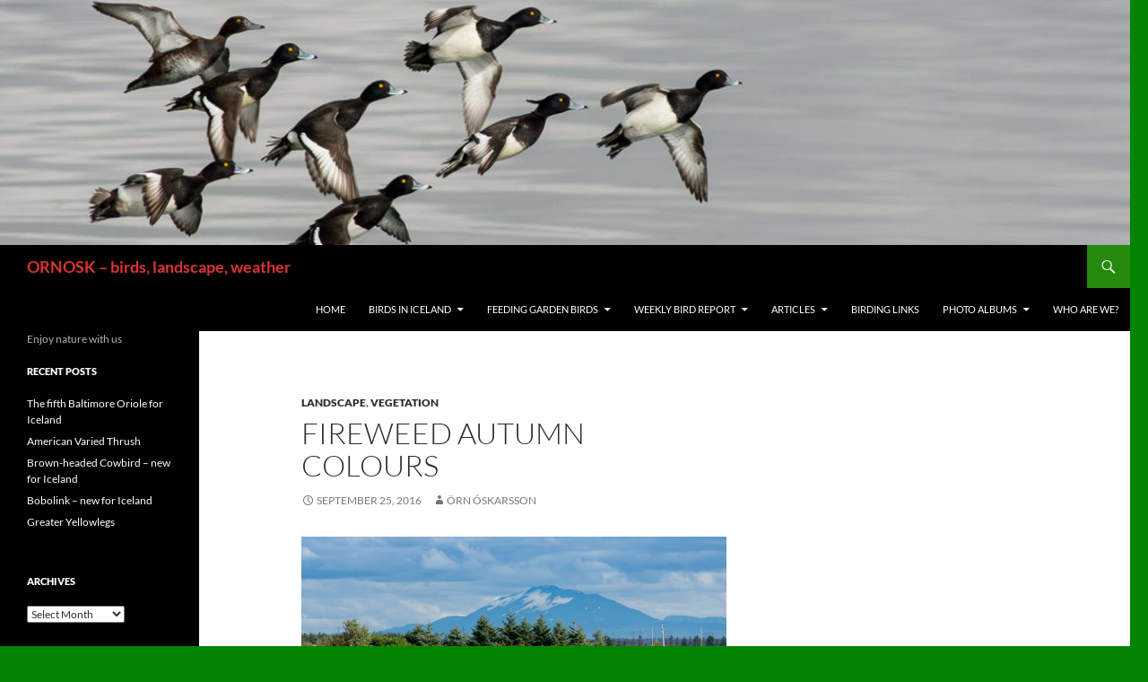

--- FILE ---
content_type: text/html; charset=UTF-8
request_url: https://ornosk.com/2016/09/25/fireweed-autumn-colours/
body_size: 11109
content:
<!DOCTYPE html>
<html lang="en-US" prefix="og: http://ogp.me/ns# fb: http://ogp.me/ns/fb#">
<head>
	<meta charset="UTF-8">
	<meta name="viewport" content="width=device-width, initial-scale=1.0">
	<title>Fireweed autumn colours | ORNOSK – birds, landscape, weather</title>
	<link rel="profile" href="https://gmpg.org/xfn/11">
	<link rel="pingback" href="https://ornosk.com/xmlrpc.php">
	<meta name='robots' content='max-image-preview:large' />
<link rel='dns-prefetch' href='//static.addtoany.com' />
<link rel="alternate" type="application/rss+xml" title="ORNOSK – birds, landscape, weather &raquo; Feed" href="https://ornosk.com/feed/" />
<link rel="alternate" type="application/rss+xml" title="ORNOSK – birds, landscape, weather &raquo; Comments Feed" href="https://ornosk.com/comments/feed/" />
<link rel="alternate" title="oEmbed (JSON)" type="application/json+oembed" href="https://ornosk.com/wp-json/oembed/1.0/embed?url=https%3A%2F%2Fornosk.com%2F2016%2F09%2F25%2Ffireweed-autumn-colours%2F" />
<link rel="alternate" title="oEmbed (XML)" type="text/xml+oembed" href="https://ornosk.com/wp-json/oembed/1.0/embed?url=https%3A%2F%2Fornosk.com%2F2016%2F09%2F25%2Ffireweed-autumn-colours%2F&#038;format=xml" />
<style id='wp-img-auto-sizes-contain-inline-css'>
img:is([sizes=auto i],[sizes^="auto," i]){contain-intrinsic-size:3000px 1500px}
/*# sourceURL=wp-img-auto-sizes-contain-inline-css */
</style>
<link rel='stylesheet' id='twb-open-sans-css' href='https://fonts.googleapis.com/css?family=Open+Sans%3A300%2C400%2C500%2C600%2C700%2C800&#038;display=swap&#038;ver=6.9' media='all' />
<link rel='stylesheet' id='twbbwg-global-css' href='https://ornosk.com/wp-content/plugins/photo-gallery/booster/assets/css/global.css?ver=1.0.0' media='all' />
<style id='wp-emoji-styles-inline-css'>

	img.wp-smiley, img.emoji {
		display: inline !important;
		border: none !important;
		box-shadow: none !important;
		height: 1em !important;
		width: 1em !important;
		margin: 0 0.07em !important;
		vertical-align: -0.1em !important;
		background: none !important;
		padding: 0 !important;
	}
/*# sourceURL=wp-emoji-styles-inline-css */
</style>
<style id='wp-block-library-inline-css'>
:root{--wp-block-synced-color:#7a00df;--wp-block-synced-color--rgb:122,0,223;--wp-bound-block-color:var(--wp-block-synced-color);--wp-editor-canvas-background:#ddd;--wp-admin-theme-color:#007cba;--wp-admin-theme-color--rgb:0,124,186;--wp-admin-theme-color-darker-10:#006ba1;--wp-admin-theme-color-darker-10--rgb:0,107,160.5;--wp-admin-theme-color-darker-20:#005a87;--wp-admin-theme-color-darker-20--rgb:0,90,135;--wp-admin-border-width-focus:2px}@media (min-resolution:192dpi){:root{--wp-admin-border-width-focus:1.5px}}.wp-element-button{cursor:pointer}:root .has-very-light-gray-background-color{background-color:#eee}:root .has-very-dark-gray-background-color{background-color:#313131}:root .has-very-light-gray-color{color:#eee}:root .has-very-dark-gray-color{color:#313131}:root .has-vivid-green-cyan-to-vivid-cyan-blue-gradient-background{background:linear-gradient(135deg,#00d084,#0693e3)}:root .has-purple-crush-gradient-background{background:linear-gradient(135deg,#34e2e4,#4721fb 50%,#ab1dfe)}:root .has-hazy-dawn-gradient-background{background:linear-gradient(135deg,#faaca8,#dad0ec)}:root .has-subdued-olive-gradient-background{background:linear-gradient(135deg,#fafae1,#67a671)}:root .has-atomic-cream-gradient-background{background:linear-gradient(135deg,#fdd79a,#004a59)}:root .has-nightshade-gradient-background{background:linear-gradient(135deg,#330968,#31cdcf)}:root .has-midnight-gradient-background{background:linear-gradient(135deg,#020381,#2874fc)}:root{--wp--preset--font-size--normal:16px;--wp--preset--font-size--huge:42px}.has-regular-font-size{font-size:1em}.has-larger-font-size{font-size:2.625em}.has-normal-font-size{font-size:var(--wp--preset--font-size--normal)}.has-huge-font-size{font-size:var(--wp--preset--font-size--huge)}.has-text-align-center{text-align:center}.has-text-align-left{text-align:left}.has-text-align-right{text-align:right}.has-fit-text{white-space:nowrap!important}#end-resizable-editor-section{display:none}.aligncenter{clear:both}.items-justified-left{justify-content:flex-start}.items-justified-center{justify-content:center}.items-justified-right{justify-content:flex-end}.items-justified-space-between{justify-content:space-between}.screen-reader-text{border:0;clip-path:inset(50%);height:1px;margin:-1px;overflow:hidden;padding:0;position:absolute;width:1px;word-wrap:normal!important}.screen-reader-text:focus{background-color:#ddd;clip-path:none;color:#444;display:block;font-size:1em;height:auto;left:5px;line-height:normal;padding:15px 23px 14px;text-decoration:none;top:5px;width:auto;z-index:100000}html :where(.has-border-color){border-style:solid}html :where([style*=border-top-color]){border-top-style:solid}html :where([style*=border-right-color]){border-right-style:solid}html :where([style*=border-bottom-color]){border-bottom-style:solid}html :where([style*=border-left-color]){border-left-style:solid}html :where([style*=border-width]){border-style:solid}html :where([style*=border-top-width]){border-top-style:solid}html :where([style*=border-right-width]){border-right-style:solid}html :where([style*=border-bottom-width]){border-bottom-style:solid}html :where([style*=border-left-width]){border-left-style:solid}html :where(img[class*=wp-image-]){height:auto;max-width:100%}:where(figure){margin:0 0 1em}html :where(.is-position-sticky){--wp-admin--admin-bar--position-offset:var(--wp-admin--admin-bar--height,0px)}@media screen and (max-width:600px){html :where(.is-position-sticky){--wp-admin--admin-bar--position-offset:0px}}

/*# sourceURL=wp-block-library-inline-css */
</style><style id='global-styles-inline-css'>
:root{--wp--preset--aspect-ratio--square: 1;--wp--preset--aspect-ratio--4-3: 4/3;--wp--preset--aspect-ratio--3-4: 3/4;--wp--preset--aspect-ratio--3-2: 3/2;--wp--preset--aspect-ratio--2-3: 2/3;--wp--preset--aspect-ratio--16-9: 16/9;--wp--preset--aspect-ratio--9-16: 9/16;--wp--preset--color--black: #000;--wp--preset--color--cyan-bluish-gray: #abb8c3;--wp--preset--color--white: #fff;--wp--preset--color--pale-pink: #f78da7;--wp--preset--color--vivid-red: #cf2e2e;--wp--preset--color--luminous-vivid-orange: #ff6900;--wp--preset--color--luminous-vivid-amber: #fcb900;--wp--preset--color--light-green-cyan: #7bdcb5;--wp--preset--color--vivid-green-cyan: #00d084;--wp--preset--color--pale-cyan-blue: #8ed1fc;--wp--preset--color--vivid-cyan-blue: #0693e3;--wp--preset--color--vivid-purple: #9b51e0;--wp--preset--color--green: #24890d;--wp--preset--color--dark-gray: #2b2b2b;--wp--preset--color--medium-gray: #767676;--wp--preset--color--light-gray: #f5f5f5;--wp--preset--gradient--vivid-cyan-blue-to-vivid-purple: linear-gradient(135deg,rgb(6,147,227) 0%,rgb(155,81,224) 100%);--wp--preset--gradient--light-green-cyan-to-vivid-green-cyan: linear-gradient(135deg,rgb(122,220,180) 0%,rgb(0,208,130) 100%);--wp--preset--gradient--luminous-vivid-amber-to-luminous-vivid-orange: linear-gradient(135deg,rgb(252,185,0) 0%,rgb(255,105,0) 100%);--wp--preset--gradient--luminous-vivid-orange-to-vivid-red: linear-gradient(135deg,rgb(255,105,0) 0%,rgb(207,46,46) 100%);--wp--preset--gradient--very-light-gray-to-cyan-bluish-gray: linear-gradient(135deg,rgb(238,238,238) 0%,rgb(169,184,195) 100%);--wp--preset--gradient--cool-to-warm-spectrum: linear-gradient(135deg,rgb(74,234,220) 0%,rgb(151,120,209) 20%,rgb(207,42,186) 40%,rgb(238,44,130) 60%,rgb(251,105,98) 80%,rgb(254,248,76) 100%);--wp--preset--gradient--blush-light-purple: linear-gradient(135deg,rgb(255,206,236) 0%,rgb(152,150,240) 100%);--wp--preset--gradient--blush-bordeaux: linear-gradient(135deg,rgb(254,205,165) 0%,rgb(254,45,45) 50%,rgb(107,0,62) 100%);--wp--preset--gradient--luminous-dusk: linear-gradient(135deg,rgb(255,203,112) 0%,rgb(199,81,192) 50%,rgb(65,88,208) 100%);--wp--preset--gradient--pale-ocean: linear-gradient(135deg,rgb(255,245,203) 0%,rgb(182,227,212) 50%,rgb(51,167,181) 100%);--wp--preset--gradient--electric-grass: linear-gradient(135deg,rgb(202,248,128) 0%,rgb(113,206,126) 100%);--wp--preset--gradient--midnight: linear-gradient(135deg,rgb(2,3,129) 0%,rgb(40,116,252) 100%);--wp--preset--font-size--small: 13px;--wp--preset--font-size--medium: 20px;--wp--preset--font-size--large: 36px;--wp--preset--font-size--x-large: 42px;--wp--preset--spacing--20: 0.44rem;--wp--preset--spacing--30: 0.67rem;--wp--preset--spacing--40: 1rem;--wp--preset--spacing--50: 1.5rem;--wp--preset--spacing--60: 2.25rem;--wp--preset--spacing--70: 3.38rem;--wp--preset--spacing--80: 5.06rem;--wp--preset--shadow--natural: 6px 6px 9px rgba(0, 0, 0, 0.2);--wp--preset--shadow--deep: 12px 12px 50px rgba(0, 0, 0, 0.4);--wp--preset--shadow--sharp: 6px 6px 0px rgba(0, 0, 0, 0.2);--wp--preset--shadow--outlined: 6px 6px 0px -3px rgb(255, 255, 255), 6px 6px rgb(0, 0, 0);--wp--preset--shadow--crisp: 6px 6px 0px rgb(0, 0, 0);}:where(.is-layout-flex){gap: 0.5em;}:where(.is-layout-grid){gap: 0.5em;}body .is-layout-flex{display: flex;}.is-layout-flex{flex-wrap: wrap;align-items: center;}.is-layout-flex > :is(*, div){margin: 0;}body .is-layout-grid{display: grid;}.is-layout-grid > :is(*, div){margin: 0;}:where(.wp-block-columns.is-layout-flex){gap: 2em;}:where(.wp-block-columns.is-layout-grid){gap: 2em;}:where(.wp-block-post-template.is-layout-flex){gap: 1.25em;}:where(.wp-block-post-template.is-layout-grid){gap: 1.25em;}.has-black-color{color: var(--wp--preset--color--black) !important;}.has-cyan-bluish-gray-color{color: var(--wp--preset--color--cyan-bluish-gray) !important;}.has-white-color{color: var(--wp--preset--color--white) !important;}.has-pale-pink-color{color: var(--wp--preset--color--pale-pink) !important;}.has-vivid-red-color{color: var(--wp--preset--color--vivid-red) !important;}.has-luminous-vivid-orange-color{color: var(--wp--preset--color--luminous-vivid-orange) !important;}.has-luminous-vivid-amber-color{color: var(--wp--preset--color--luminous-vivid-amber) !important;}.has-light-green-cyan-color{color: var(--wp--preset--color--light-green-cyan) !important;}.has-vivid-green-cyan-color{color: var(--wp--preset--color--vivid-green-cyan) !important;}.has-pale-cyan-blue-color{color: var(--wp--preset--color--pale-cyan-blue) !important;}.has-vivid-cyan-blue-color{color: var(--wp--preset--color--vivid-cyan-blue) !important;}.has-vivid-purple-color{color: var(--wp--preset--color--vivid-purple) !important;}.has-black-background-color{background-color: var(--wp--preset--color--black) !important;}.has-cyan-bluish-gray-background-color{background-color: var(--wp--preset--color--cyan-bluish-gray) !important;}.has-white-background-color{background-color: var(--wp--preset--color--white) !important;}.has-pale-pink-background-color{background-color: var(--wp--preset--color--pale-pink) !important;}.has-vivid-red-background-color{background-color: var(--wp--preset--color--vivid-red) !important;}.has-luminous-vivid-orange-background-color{background-color: var(--wp--preset--color--luminous-vivid-orange) !important;}.has-luminous-vivid-amber-background-color{background-color: var(--wp--preset--color--luminous-vivid-amber) !important;}.has-light-green-cyan-background-color{background-color: var(--wp--preset--color--light-green-cyan) !important;}.has-vivid-green-cyan-background-color{background-color: var(--wp--preset--color--vivid-green-cyan) !important;}.has-pale-cyan-blue-background-color{background-color: var(--wp--preset--color--pale-cyan-blue) !important;}.has-vivid-cyan-blue-background-color{background-color: var(--wp--preset--color--vivid-cyan-blue) !important;}.has-vivid-purple-background-color{background-color: var(--wp--preset--color--vivid-purple) !important;}.has-black-border-color{border-color: var(--wp--preset--color--black) !important;}.has-cyan-bluish-gray-border-color{border-color: var(--wp--preset--color--cyan-bluish-gray) !important;}.has-white-border-color{border-color: var(--wp--preset--color--white) !important;}.has-pale-pink-border-color{border-color: var(--wp--preset--color--pale-pink) !important;}.has-vivid-red-border-color{border-color: var(--wp--preset--color--vivid-red) !important;}.has-luminous-vivid-orange-border-color{border-color: var(--wp--preset--color--luminous-vivid-orange) !important;}.has-luminous-vivid-amber-border-color{border-color: var(--wp--preset--color--luminous-vivid-amber) !important;}.has-light-green-cyan-border-color{border-color: var(--wp--preset--color--light-green-cyan) !important;}.has-vivid-green-cyan-border-color{border-color: var(--wp--preset--color--vivid-green-cyan) !important;}.has-pale-cyan-blue-border-color{border-color: var(--wp--preset--color--pale-cyan-blue) !important;}.has-vivid-cyan-blue-border-color{border-color: var(--wp--preset--color--vivid-cyan-blue) !important;}.has-vivid-purple-border-color{border-color: var(--wp--preset--color--vivid-purple) !important;}.has-vivid-cyan-blue-to-vivid-purple-gradient-background{background: var(--wp--preset--gradient--vivid-cyan-blue-to-vivid-purple) !important;}.has-light-green-cyan-to-vivid-green-cyan-gradient-background{background: var(--wp--preset--gradient--light-green-cyan-to-vivid-green-cyan) !important;}.has-luminous-vivid-amber-to-luminous-vivid-orange-gradient-background{background: var(--wp--preset--gradient--luminous-vivid-amber-to-luminous-vivid-orange) !important;}.has-luminous-vivid-orange-to-vivid-red-gradient-background{background: var(--wp--preset--gradient--luminous-vivid-orange-to-vivid-red) !important;}.has-very-light-gray-to-cyan-bluish-gray-gradient-background{background: var(--wp--preset--gradient--very-light-gray-to-cyan-bluish-gray) !important;}.has-cool-to-warm-spectrum-gradient-background{background: var(--wp--preset--gradient--cool-to-warm-spectrum) !important;}.has-blush-light-purple-gradient-background{background: var(--wp--preset--gradient--blush-light-purple) !important;}.has-blush-bordeaux-gradient-background{background: var(--wp--preset--gradient--blush-bordeaux) !important;}.has-luminous-dusk-gradient-background{background: var(--wp--preset--gradient--luminous-dusk) !important;}.has-pale-ocean-gradient-background{background: var(--wp--preset--gradient--pale-ocean) !important;}.has-electric-grass-gradient-background{background: var(--wp--preset--gradient--electric-grass) !important;}.has-midnight-gradient-background{background: var(--wp--preset--gradient--midnight) !important;}.has-small-font-size{font-size: var(--wp--preset--font-size--small) !important;}.has-medium-font-size{font-size: var(--wp--preset--font-size--medium) !important;}.has-large-font-size{font-size: var(--wp--preset--font-size--large) !important;}.has-x-large-font-size{font-size: var(--wp--preset--font-size--x-large) !important;}
/*# sourceURL=global-styles-inline-css */
</style>

<style id='classic-theme-styles-inline-css'>
/*! This file is auto-generated */
.wp-block-button__link{color:#fff;background-color:#32373c;border-radius:9999px;box-shadow:none;text-decoration:none;padding:calc(.667em + 2px) calc(1.333em + 2px);font-size:1.125em}.wp-block-file__button{background:#32373c;color:#fff;text-decoration:none}
/*# sourceURL=/wp-includes/css/classic-themes.min.css */
</style>
<link rel='stylesheet' id='bwg_fonts-css' href='https://ornosk.com/wp-content/plugins/photo-gallery/css/bwg-fonts/fonts.css?ver=0.0.1' media='all' />
<link rel='stylesheet' id='sumoselect-css' href='https://ornosk.com/wp-content/plugins/photo-gallery/css/sumoselect.min.css?ver=3.4.6' media='all' />
<link rel='stylesheet' id='mCustomScrollbar-css' href='https://ornosk.com/wp-content/plugins/photo-gallery/css/jquery.mCustomScrollbar.min.css?ver=3.1.5' media='all' />
<link rel='stylesheet' id='bwg_frontend-css' href='https://ornosk.com/wp-content/plugins/photo-gallery/css/styles.min.css?ver=1.8.35' media='all' />
<link rel='stylesheet' id='twentyfourteen-lato-css' href='https://ornosk.com/wp-content/themes/twentyfourteen/fonts/font-lato.css?ver=20230328' media='all' />
<link rel='stylesheet' id='genericons-css' href='https://ornosk.com/wp-content/themes/twentyfourteen/genericons/genericons.css?ver=20251101' media='all' />
<link rel='stylesheet' id='twentyfourteen-style-css' href='https://ornosk.com/wp-content/themes/twentyfourteen/style.css?ver=20251202' media='all' />
<link rel='stylesheet' id='twentyfourteen-block-style-css' href='https://ornosk.com/wp-content/themes/twentyfourteen/css/blocks.css?ver=20250715' media='all' />
<link rel='stylesheet' id='addtoany-css' href='https://ornosk.com/wp-content/plugins/add-to-any/addtoany.min.css?ver=1.16' media='all' />
<script src="https://ornosk.com/wp-includes/js/jquery/jquery.min.js?ver=3.7.1" id="jquery-core-js"></script>
<script src="https://ornosk.com/wp-includes/js/jquery/jquery-migrate.min.js?ver=3.4.1" id="jquery-migrate-js"></script>
<script src="https://ornosk.com/wp-content/plugins/photo-gallery/booster/assets/js/circle-progress.js?ver=1.2.2" id="twbbwg-circle-js"></script>
<script id="twbbwg-global-js-extra">
var twb = {"nonce":"67d65a8ce1","ajax_url":"https://ornosk.com/wp-admin/admin-ajax.php","plugin_url":"https://ornosk.com/wp-content/plugins/photo-gallery/booster","href":"https://ornosk.com/wp-admin/admin.php?page=twbbwg_photo-gallery"};
var twb = {"nonce":"67d65a8ce1","ajax_url":"https://ornosk.com/wp-admin/admin-ajax.php","plugin_url":"https://ornosk.com/wp-content/plugins/photo-gallery/booster","href":"https://ornosk.com/wp-admin/admin.php?page=twbbwg_photo-gallery"};
//# sourceURL=twbbwg-global-js-extra
</script>
<script src="https://ornosk.com/wp-content/plugins/photo-gallery/booster/assets/js/global.js?ver=1.0.0" id="twbbwg-global-js"></script>
<script id="addtoany-core-js-before">
window.a2a_config=window.a2a_config||{};a2a_config.callbacks=[];a2a_config.overlays=[];a2a_config.templates={};

//# sourceURL=addtoany-core-js-before
</script>
<script defer src="https://static.addtoany.com/menu/page.js" id="addtoany-core-js"></script>
<script defer src="https://ornosk.com/wp-content/plugins/add-to-any/addtoany.min.js?ver=1.1" id="addtoany-jquery-js"></script>
<script src="https://ornosk.com/wp-content/plugins/photo-gallery/js/jquery.sumoselect.min.js?ver=3.4.6" id="sumoselect-js"></script>
<script src="https://ornosk.com/wp-content/plugins/photo-gallery/js/tocca.min.js?ver=2.0.9" id="bwg_mobile-js"></script>
<script src="https://ornosk.com/wp-content/plugins/photo-gallery/js/jquery.mCustomScrollbar.concat.min.js?ver=3.1.5" id="mCustomScrollbar-js"></script>
<script src="https://ornosk.com/wp-content/plugins/photo-gallery/js/jquery.fullscreen.min.js?ver=0.6.0" id="jquery-fullscreen-js"></script>
<script id="bwg_frontend-js-extra">
var bwg_objectsL10n = {"bwg_field_required":"field is required.","bwg_mail_validation":"This is not a valid email address.","bwg_search_result":"There are no images matching your search.","bwg_select_tag":"Select Tag","bwg_order_by":"Order By","bwg_search":"Search","bwg_show_ecommerce":"Show Ecommerce","bwg_hide_ecommerce":"Hide Ecommerce","bwg_show_comments":"Show Comments","bwg_hide_comments":"Hide Comments","bwg_restore":"Restore","bwg_maximize":"Maximize","bwg_fullscreen":"Fullscreen","bwg_exit_fullscreen":"Exit Fullscreen","bwg_search_tag":"SEARCH...","bwg_tag_no_match":"No tags found","bwg_all_tags_selected":"All tags selected","bwg_tags_selected":"tags selected","play":"Play","pause":"Pause","is_pro":"","bwg_play":"Play","bwg_pause":"Pause","bwg_hide_info":"Hide info","bwg_show_info":"Show info","bwg_hide_rating":"Hide rating","bwg_show_rating":"Show rating","ok":"Ok","cancel":"Cancel","select_all":"Select all","lazy_load":"0","lazy_loader":"https://ornosk.com/wp-content/plugins/photo-gallery/images/ajax_loader.png","front_ajax":"0","bwg_tag_see_all":"see all tags","bwg_tag_see_less":"see less tags"};
//# sourceURL=bwg_frontend-js-extra
</script>
<script src="https://ornosk.com/wp-content/plugins/photo-gallery/js/scripts.min.js?ver=1.8.35" id="bwg_frontend-js"></script>
<script src="https://ornosk.com/wp-content/themes/twentyfourteen/js/functions.js?ver=20250729" id="twentyfourteen-script-js" defer data-wp-strategy="defer"></script>
<link rel="https://api.w.org/" href="https://ornosk.com/wp-json/" /><link rel="alternate" title="JSON" type="application/json" href="https://ornosk.com/wp-json/wp/v2/posts/4626" /><link rel="EditURI" type="application/rsd+xml" title="RSD" href="https://ornosk.com/xmlrpc.php?rsd" />
<meta name="generator" content="WordPress 6.9" />
<link rel="canonical" href="https://ornosk.com/2016/09/25/fireweed-autumn-colours/" />
<link rel='shortlink' href='https://ornosk.com/?p=4626' />
		<style type="text/css" id="twentyfourteen-header-css">
				.site-title a {
			color: #dd3333;
		}
		</style>
		<style id="custom-background-css">
body.custom-background { background-color: #028400; }
</style>
	
<!-- START - Open Graph and Twitter Card Tags 3.3.7 -->
 <!-- Facebook Open Graph -->
  <meta property="og:locale" content="en_US"/>
  <meta property="og:site_name" content="ORNOSK – birds, landscape, weather"/>
  <meta property="og:title" content="Fireweed autumn colours"/>
  <meta property="og:url" content="https://ornosk.com/2016/09/25/fireweed-autumn-colours/"/>
  <meta property="og:type" content="article"/>
  <meta property="og:description" content="Autumn colours catch the eye everywhere at this time of year. Red, orange and yellow in adundance.  The bright red here is the autumn colour of the Rosebay Willowherb, more commonly referred to as Fireweed (Chamerion angustifolium). This beautiful plant is used both for food and medicine. Fireweed b"/>
  <meta property="og:image" content="http://ornosk.com/wp-content/uploads/2016/09/haustlitir-1024x586.jpg"/>
  <meta property="og:image:url" content="http://ornosk.com/wp-content/uploads/2016/09/haustlitir-1024x586.jpg"/>
  <meta property="article:published_time" content="2016-09-25T21:49:03+00:00"/>
  <meta property="article:modified_time" content="2016-09-25T21:50:34+00:00" />
  <meta property="og:updated_time" content="2016-09-25T21:50:34+00:00" />
  <meta property="article:section" content="Landscape"/>
  <meta property="article:section" content="Vegetation"/>
  <meta property="article:publisher" content="https://www.facebook.com/ornosk"/>
 <!-- Google+ / Schema.org -->
 <!-- Twitter Cards -->
  <meta name="twitter:title" content="Fireweed autumn colours"/>
  <meta name="twitter:url" content="https://ornosk.com/2016/09/25/fireweed-autumn-colours/"/>
  <meta name="twitter:description" content="Autumn colours catch the eye everywhere at this time of year. Red, orange and yellow in adundance.  The bright red here is the autumn colour of the Rosebay Willowherb, more commonly referred to as Fireweed (Chamerion angustifolium). This beautiful plant is used both for food and medicine. Fireweed b"/>
  <meta name="twitter:image" content="http://ornosk.com/wp-content/uploads/2016/09/haustlitir-1024x586.jpg"/>
  <meta name="twitter:card" content="summary_large_image"/>
 <!-- SEO -->
 <!-- Misc. tags -->
 <!-- is_singular -->
<!-- END - Open Graph and Twitter Card Tags 3.3.7 -->
	
</head>

<body class="wp-singular post-template-default single single-post postid-4626 single-format-standard custom-background wp-embed-responsive wp-theme-twentyfourteen group-blog header-image singular">
<a class="screen-reader-text skip-link" href="#content">
	Skip to content</a>
<div id="page" class="hfeed site">
			<div id="site-header">
		<a href="https://ornosk.com/" rel="home" >
			<img src="https://ornosk.com/wp-content/uploads/2019/05/cropped-skufendur-4.jpg" width="1260" height="273" alt="ORNOSK – birds, landscape, weather" srcset="https://ornosk.com/wp-content/uploads/2019/05/cropped-skufendur-4.jpg 1260w, https://ornosk.com/wp-content/uploads/2019/05/cropped-skufendur-4-300x65.jpg 300w, https://ornosk.com/wp-content/uploads/2019/05/cropped-skufendur-4-768x166.jpg 768w, https://ornosk.com/wp-content/uploads/2019/05/cropped-skufendur-4-1024x222.jpg 1024w" sizes="(max-width: 1260px) 100vw, 1260px" decoding="async" fetchpriority="high" />		</a>
	</div>
	
	<header id="masthead" class="site-header">
		<div class="header-main">
							<h1 class="site-title"><a href="https://ornosk.com/" rel="home" >ORNOSK – birds, landscape, weather</a></h1>
			
			<div class="search-toggle">
				<a href="#search-container" class="screen-reader-text" aria-expanded="false" aria-controls="search-container">
					Search				</a>
			</div>

			<nav id="primary-navigation" class="site-navigation primary-navigation">
				<button class="menu-toggle">Primary Menu</button>
				<div class="menu-topmenu-container"><ul id="primary-menu" class="nav-menu"><li id="menu-item-3708" class="menu-item menu-item-type-custom menu-item-object-custom menu-item-home menu-item-3708"><a href="https://ornosk.com/">Home</a></li>
<li id="menu-item-3709" class="menu-item menu-item-type-post_type menu-item-object-page menu-item-has-children menu-item-3709"><a href="https://ornosk.com/icelandic-birds/">Birds in Iceland</a>
<ul class="sub-menu">
	<li id="menu-item-3710" class="menu-item menu-item-type-post_type menu-item-object-page menu-item-3710"><a href="https://ornosk.com/icelandic-birds/landbirds-non-passerine/">Landbirds, non-passerine</a></li>
	<li id="menu-item-3711" class="menu-item menu-item-type-post_type menu-item-object-page menu-item-3711"><a href="https://ornosk.com/icelandic-birds/passerines/">Passerines</a></li>
	<li id="menu-item-3712" class="menu-item menu-item-type-post_type menu-item-object-page menu-item-3712"><a href="https://ornosk.com/icelandic-birds/gulls/">Gulls</a></li>
	<li id="menu-item-3714" class="menu-item menu-item-type-post_type menu-item-object-page menu-item-3714"><a href="https://ornosk.com/icelandic-birds/seabirds/">Seabirds</a></li>
	<li id="menu-item-3715" class="menu-item menu-item-type-post_type menu-item-object-page menu-item-3715"><a href="https://ornosk.com/icelandic-birds/waterbirds/">Waterbirds</a></li>
	<li id="menu-item-3713" class="menu-item menu-item-type-post_type menu-item-object-page menu-item-3713"><a href="https://ornosk.com/icelandic-birds/waders/">Waders</a></li>
</ul>
</li>
<li id="menu-item-3716" class="menu-item menu-item-type-post_type menu-item-object-page menu-item-has-children menu-item-3716"><a href="https://ornosk.com/feeding-garden-birds/">Feeding Garden Birds</a>
<ul class="sub-menu">
	<li id="menu-item-3717" class="menu-item menu-item-type-post_type menu-item-object-page menu-item-3717"><a href="https://ornosk.com/feeding-garden-birds/garden-birds/">Garden Birds</a></li>
	<li id="menu-item-3718" class="menu-item menu-item-type-post_type menu-item-object-page menu-item-3718"><a href="https://ornosk.com/feeding-garden-birds/the-bird-garden/">The Bird Garden</a></li>
	<li id="menu-item-3719" class="menu-item menu-item-type-post_type menu-item-object-page menu-item-3719"><a href="https://ornosk.com/feeding-garden-birds/feeding/">What to serve</a></li>
</ul>
</li>
<li id="menu-item-3720" class="menu-item menu-item-type-post_type menu-item-object-page menu-item-has-children menu-item-3720"><a href="https://ornosk.com/weekly-bird-report/">Weekly Bird Report</a>
<ul class="sub-menu">
	<li id="menu-item-7599" class="menu-item menu-item-type-post_type menu-item-object-page menu-item-7599"><a href="https://ornosk.com/weekly-bird-report/weekly-bird-report-2021/">Weekly Bird Report 2021</a></li>
	<li id="menu-item-7254" class="menu-item menu-item-type-post_type menu-item-object-page menu-item-7254"><a href="https://ornosk.com/weekly-bird-report-2020/">Weekly Bird Report 2020</a></li>
	<li id="menu-item-6578" class="menu-item menu-item-type-post_type menu-item-object-page menu-item-6578"><a href="https://ornosk.com/weekly-bird-report/weekly-bird-report-2019/">Weekly Bird Report 2019</a></li>
	<li id="menu-item-5918" class="menu-item menu-item-type-post_type menu-item-object-page menu-item-5918"><a href="https://ornosk.com/weekly-bird-report-2018/">Weekly Bird Report 2018</a></li>
	<li id="menu-item-4867" class="menu-item menu-item-type-post_type menu-item-object-page menu-item-4867"><a href="https://ornosk.com/weekly-bird-report/weekly-bird-report-2017/">Weekly Bird Report 2017</a></li>
	<li id="menu-item-3806" class="menu-item menu-item-type-post_type menu-item-object-page menu-item-3806"><a href="https://ornosk.com/weekly-bird-report/weekly-bird-report-2016/">Weekly Bird Report 2016</a></li>
	<li id="menu-item-3722" class="menu-item menu-item-type-post_type menu-item-object-page menu-item-3722"><a href="https://ornosk.com/weekly-bird-report/weekly-bird-report-2015/">Weekly bird report 2015</a></li>
	<li id="menu-item-3721" class="menu-item menu-item-type-post_type menu-item-object-page menu-item-3721"><a href="https://ornosk.com/weekly-bird-report/weekly-bird-report-2014/">Weekly bird report 2014</a></li>
</ul>
</li>
<li id="menu-item-3723" class="menu-item menu-item-type-post_type menu-item-object-page menu-item-has-children menu-item-3723"><a href="https://ornosk.com/articles-2/">Articles</a>
<ul class="sub-menu">
	<li id="menu-item-3724" class="menu-item menu-item-type-post_type menu-item-object-page menu-item-3724"><a href="https://ornosk.com/articles-2/black-tailed-godwit-limosa-limosa-recovery-stories/">Black-Tailed Godwit – recovery stories</a></li>
	<li id="menu-item-3725" class="menu-item menu-item-type-post_type menu-item-object-page menu-item-3725"><a href="https://ornosk.com/articles-2/white-redpoll/">White Redpoll</a></li>
</ul>
</li>
<li id="menu-item-3726" class="menu-item menu-item-type-post_type menu-item-object-page menu-item-3726"><a href="https://ornosk.com/birding-links/">Birding links</a></li>
<li id="menu-item-3727" class="menu-item menu-item-type-post_type menu-item-object-page menu-item-has-children menu-item-3727"><a href="https://ornosk.com/photo-albums/">Photo Albums</a>
<ul class="sub-menu">
	<li id="menu-item-3728" class="menu-item menu-item-type-post_type menu-item-object-page menu-item-3728"><a href="https://ornosk.com/photo-albums/common-crossbills/">Common Crossbills</a></li>
	<li id="menu-item-3729" class="menu-item menu-item-type-post_type menu-item-object-page menu-item-3729"><a href="https://ornosk.com/photo-albums/northern-lights/">Northern Lights</a></li>
	<li id="menu-item-3730" class="menu-item menu-item-type-post_type menu-item-object-page menu-item-3730"><a href="https://ornosk.com/photo-albums/veidivotn-fishing-lakes/">Veiðivötn – Fishing Lakes</a></li>
	<li id="menu-item-3731" class="menu-item menu-item-type-post_type menu-item-object-page menu-item-3731"><a href="https://ornosk.com/photo-albums/winter/">Winter</a></li>
	<li id="menu-item-3732" class="menu-item menu-item-type-post_type menu-item-object-page menu-item-3732"><a href="https://ornosk.com/photo-albums/redpolls/">Redpolls</a></li>
</ul>
</li>
<li id="menu-item-3733" class="menu-item menu-item-type-post_type menu-item-object-page menu-item-3733"><a href="https://ornosk.com/sample-page/">Who are we?</a></li>
</ul></div>			</nav>
		</div>

		<div id="search-container" class="search-box-wrapper hide">
			<div class="search-box">
				<form role="search" method="get" class="search-form" action="https://ornosk.com/">
				<label>
					<span class="screen-reader-text">Search for:</span>
					<input type="search" class="search-field" placeholder="Search &hellip;" value="" name="s" />
				</label>
				<input type="submit" class="search-submit" value="Search" />
			</form>			</div>
		</div>
	</header><!-- #masthead -->

	<div id="main" class="site-main">

	<div id="primary" class="content-area">
		<div id="content" class="site-content" role="main">
			
<article id="post-4626" class="post-4626 post type-post status-publish format-standard hentry category-landscape category-vegetation tag-chamerion-angustifolium tag-fireweed tag-rosebay-willowherb">
	
	<header class="entry-header">
				<div class="entry-meta">
			<span class="cat-links"><a href="https://ornosk.com/category/landscape/" rel="category tag">Landscape</a>, <a href="https://ornosk.com/category/vegetation/" rel="category tag">Vegetation</a></span>
		</div>
			<h1 class="entry-title">Fireweed autumn colours</h1>
		<div class="entry-meta">
			<span class="entry-date"><a href="https://ornosk.com/2016/09/25/fireweed-autumn-colours/" rel="bookmark"><time class="entry-date" datetime="2016-09-25T21:49:03+00:00">September 25, 2016</time></a></span> <span class="byline"><span class="author vcard"><a class="url fn n" href="https://ornosk.com/author/ornosk/" rel="author">Örn Óskarsson</a></span></span>		</div><!-- .entry-meta -->
	</header><!-- .entry-header -->

		<div class="entry-content">
		<figure id="attachment_4627" aria-describedby="caption-attachment-4627" style="width: 474px" class="wp-caption alignnone"><a href="http://ornosk.com/wp-content/uploads/2016/09/haustlitir.jpg"><img decoding="async" class="wp-image-4627 size-large" src="http://ornosk.com/wp-content/uploads/2016/09/haustlitir-1024x586.jpg" alt="haustlitir" width="474" height="271" srcset="https://ornosk.com/wp-content/uploads/2016/09/haustlitir-1024x586.jpg 1024w, https://ornosk.com/wp-content/uploads/2016/09/haustlitir-300x172.jpg 300w, https://ornosk.com/wp-content/uploads/2016/09/haustlitir-768x440.jpg 768w, https://ornosk.com/wp-content/uploads/2016/09/haustlitir.jpg 1100w" sizes="(max-width: 474px) 100vw, 474px" /></a><figcaption id="caption-attachment-4627" class="wp-caption-text">Fireweed (Chamerion angustifolium) in an island in Rivr Ölfusá and Mt Hekla in the background</figcaption></figure>
<p>Autumn colours catch the eye everywhere at this time of year. Red, orange and yellow in adundance.  The bright red here is the autumn colour of the Rosebay Willowherb, more commonly referred to as Fireweed (Chamerion angustifolium).<i> </i>This beautiful plant is used both for <a href="http://wildfoodsandmedicines.com/fireweed/">food and medicine</a>. Fireweed builds a thriving plant community by spreading its tiny seeds and with lateral root networks.  In an island in River Ölfusá this is the case and the plant is overrunning other vegetation.</p>
<div class="addtoany_share_save_container addtoany_content addtoany_content_bottom"><div class="a2a_kit a2a_kit_size_22 addtoany_list" data-a2a-url="https://ornosk.com/2016/09/25/fireweed-autumn-colours/" data-a2a-title="Fireweed autumn colours"><a class="a2a_button_facebook" href="https://www.addtoany.com/add_to/facebook?linkurl=https%3A%2F%2Fornosk.com%2F2016%2F09%2F25%2Ffireweed-autumn-colours%2F&amp;linkname=Fireweed%20autumn%20colours" title="Facebook" rel="nofollow noopener" target="_blank"></a><a class="a2a_button_facebook_like addtoany_special_service" data-layout="button" data-href="https://ornosk.com/2016/09/25/fireweed-autumn-colours/"></a><a class="a2a_dd addtoany_no_icon addtoany_share_save addtoany_share" href="https://www.addtoany.com/share">Share</a></div></div>	</div><!-- .entry-content -->
	
	<footer class="entry-meta"><span class="tag-links"><a href="https://ornosk.com/tag/chamerion-angustifolium/" rel="tag">Chamerion angustifolium</a><a href="https://ornosk.com/tag/fireweed/" rel="tag">fireweed</a><a href="https://ornosk.com/tag/rosebay-willowherb/" rel="tag">Rosebay Willowherb</a></span></footer></article><!-- #post-4626 -->
		<nav class="navigation post-navigation">
		<h1 class="screen-reader-text">
			Post navigation		</h1>
		<div class="nav-links">
			<a href="https://ornosk.com/2016/09/23/goldcrests-and-aphids/" rel="prev"><span class="meta-nav">Previous Post</span>Goldcrests and aphids</a><a href="https://ornosk.com/2016/09/26/colorful-evening/" rel="next"><span class="meta-nav">Next Post</span>Colorful evening</a>			</div><!-- .nav-links -->
		</nav><!-- .navigation -->
				</div><!-- #content -->
	</div><!-- #primary -->

<div id="content-sidebar" class="content-sidebar widget-area" role="complementary">
	</div><!-- #content-sidebar -->
<div id="secondary">
		<h2 class="site-description">Enjoy nature with us</h2>
	
	
		<div id="primary-sidebar" class="primary-sidebar widget-area" role="complementary">
		
		<aside id="recent-posts-2" class="widget widget_recent_entries">
		<h1 class="widget-title">Recent Posts</h1><nav aria-label="Recent Posts">
		<ul>
											<li>
					<a href="https://ornosk.com/2026/01/06/the-fifth-baltimore-oriole-for-iceland/">The fifth Baltimore Oriole for Iceland</a>
									</li>
											<li>
					<a href="https://ornosk.com/2025/11/23/american-varied-thrush/">American Varied Thrush</a>
									</li>
											<li>
					<a href="https://ornosk.com/2025/11/23/brown-headed-cowbird-new-for-iceland/">Brown-headed Cowbird &#8211; new for Iceland</a>
									</li>
											<li>
					<a href="https://ornosk.com/2025/11/14/__trashed/">Bobolink &#8211; new for Iceland</a>
									</li>
											<li>
					<a href="https://ornosk.com/2025/11/04/greater-yellowlegs/">Greater Yellowlegs</a>
									</li>
					</ul>

		</nav></aside><aside id="archives-2" class="widget widget_archive"><h1 class="widget-title">Archives</h1>		<label class="screen-reader-text" for="archives-dropdown-2">Archives</label>
		<select id="archives-dropdown-2" name="archive-dropdown">
			
			<option value="">Select Month</option>
				<option value='https://ornosk.com/2026/01/'> January 2026 </option>
	<option value='https://ornosk.com/2025/11/'> November 2025 </option>
	<option value='https://ornosk.com/2025/07/'> July 2025 </option>
	<option value='https://ornosk.com/2025/04/'> April 2025 </option>
	<option value='https://ornosk.com/2024/12/'> December 2024 </option>
	<option value='https://ornosk.com/2024/10/'> October 2024 </option>
	<option value='https://ornosk.com/2024/09/'> September 2024 </option>
	<option value='https://ornosk.com/2024/08/'> August 2024 </option>
	<option value='https://ornosk.com/2024/03/'> March 2024 </option>
	<option value='https://ornosk.com/2024/01/'> January 2024 </option>
	<option value='https://ornosk.com/2023/12/'> December 2023 </option>
	<option value='https://ornosk.com/2023/10/'> October 2023 </option>
	<option value='https://ornosk.com/2023/07/'> July 2023 </option>
	<option value='https://ornosk.com/2023/06/'> June 2023 </option>
	<option value='https://ornosk.com/2023/05/'> May 2023 </option>
	<option value='https://ornosk.com/2023/04/'> April 2023 </option>
	<option value='https://ornosk.com/2023/03/'> March 2023 </option>
	<option value='https://ornosk.com/2023/01/'> January 2023 </option>
	<option value='https://ornosk.com/2022/12/'> December 2022 </option>
	<option value='https://ornosk.com/2022/11/'> November 2022 </option>
	<option value='https://ornosk.com/2022/10/'> October 2022 </option>
	<option value='https://ornosk.com/2022/09/'> September 2022 </option>
	<option value='https://ornosk.com/2022/08/'> August 2022 </option>
	<option value='https://ornosk.com/2022/06/'> June 2022 </option>
	<option value='https://ornosk.com/2022/03/'> March 2022 </option>
	<option value='https://ornosk.com/2022/02/'> February 2022 </option>
	<option value='https://ornosk.com/2021/12/'> December 2021 </option>
	<option value='https://ornosk.com/2021/11/'> November 2021 </option>
	<option value='https://ornosk.com/2021/06/'> June 2021 </option>
	<option value='https://ornosk.com/2021/04/'> April 2021 </option>
	<option value='https://ornosk.com/2021/03/'> March 2021 </option>
	<option value='https://ornosk.com/2021/02/'> February 2021 </option>
	<option value='https://ornosk.com/2021/01/'> January 2021 </option>
	<option value='https://ornosk.com/2020/10/'> October 2020 </option>
	<option value='https://ornosk.com/2020/09/'> September 2020 </option>
	<option value='https://ornosk.com/2020/08/'> August 2020 </option>
	<option value='https://ornosk.com/2020/07/'> July 2020 </option>
	<option value='https://ornosk.com/2020/06/'> June 2020 </option>
	<option value='https://ornosk.com/2020/05/'> May 2020 </option>
	<option value='https://ornosk.com/2020/04/'> April 2020 </option>
	<option value='https://ornosk.com/2020/03/'> March 2020 </option>
	<option value='https://ornosk.com/2020/02/'> February 2020 </option>
	<option value='https://ornosk.com/2020/01/'> January 2020 </option>
	<option value='https://ornosk.com/2019/12/'> December 2019 </option>
	<option value='https://ornosk.com/2019/11/'> November 2019 </option>
	<option value='https://ornosk.com/2019/10/'> October 2019 </option>
	<option value='https://ornosk.com/2019/09/'> September 2019 </option>
	<option value='https://ornosk.com/2019/08/'> August 2019 </option>
	<option value='https://ornosk.com/2019/07/'> July 2019 </option>
	<option value='https://ornosk.com/2019/06/'> June 2019 </option>
	<option value='https://ornosk.com/2019/05/'> May 2019 </option>
	<option value='https://ornosk.com/2019/04/'> April 2019 </option>
	<option value='https://ornosk.com/2019/03/'> March 2019 </option>
	<option value='https://ornosk.com/2019/02/'> February 2019 </option>
	<option value='https://ornosk.com/2019/01/'> January 2019 </option>
	<option value='https://ornosk.com/2018/12/'> December 2018 </option>
	<option value='https://ornosk.com/2018/11/'> November 2018 </option>
	<option value='https://ornosk.com/2018/10/'> October 2018 </option>
	<option value='https://ornosk.com/2018/09/'> September 2018 </option>
	<option value='https://ornosk.com/2018/08/'> August 2018 </option>
	<option value='https://ornosk.com/2018/07/'> July 2018 </option>
	<option value='https://ornosk.com/2018/06/'> June 2018 </option>
	<option value='https://ornosk.com/2018/05/'> May 2018 </option>
	<option value='https://ornosk.com/2018/04/'> April 2018 </option>
	<option value='https://ornosk.com/2018/03/'> March 2018 </option>
	<option value='https://ornosk.com/2018/02/'> February 2018 </option>
	<option value='https://ornosk.com/2018/01/'> January 2018 </option>
	<option value='https://ornosk.com/2017/12/'> December 2017 </option>
	<option value='https://ornosk.com/2017/11/'> November 2017 </option>
	<option value='https://ornosk.com/2017/10/'> October 2017 </option>
	<option value='https://ornosk.com/2017/09/'> September 2017 </option>
	<option value='https://ornosk.com/2017/08/'> August 2017 </option>
	<option value='https://ornosk.com/2017/07/'> July 2017 </option>
	<option value='https://ornosk.com/2017/06/'> June 2017 </option>
	<option value='https://ornosk.com/2017/05/'> May 2017 </option>
	<option value='https://ornosk.com/2017/04/'> April 2017 </option>
	<option value='https://ornosk.com/2017/03/'> March 2017 </option>
	<option value='https://ornosk.com/2017/02/'> February 2017 </option>
	<option value='https://ornosk.com/2017/01/'> January 2017 </option>
	<option value='https://ornosk.com/2016/12/'> December 2016 </option>
	<option value='https://ornosk.com/2016/11/'> November 2016 </option>
	<option value='https://ornosk.com/2016/10/'> October 2016 </option>
	<option value='https://ornosk.com/2016/09/'> September 2016 </option>
	<option value='https://ornosk.com/2016/08/'> August 2016 </option>
	<option value='https://ornosk.com/2016/07/'> July 2016 </option>
	<option value='https://ornosk.com/2016/06/'> June 2016 </option>
	<option value='https://ornosk.com/2016/05/'> May 2016 </option>
	<option value='https://ornosk.com/2016/04/'> April 2016 </option>
	<option value='https://ornosk.com/2016/03/'> March 2016 </option>
	<option value='https://ornosk.com/2016/02/'> February 2016 </option>
	<option value='https://ornosk.com/2016/01/'> January 2016 </option>
	<option value='https://ornosk.com/2015/12/'> December 2015 </option>
	<option value='https://ornosk.com/2015/11/'> November 2015 </option>
	<option value='https://ornosk.com/2015/10/'> October 2015 </option>
	<option value='https://ornosk.com/2015/09/'> September 2015 </option>
	<option value='https://ornosk.com/2015/08/'> August 2015 </option>
	<option value='https://ornosk.com/2015/07/'> July 2015 </option>
	<option value='https://ornosk.com/2015/06/'> June 2015 </option>
	<option value='https://ornosk.com/2015/05/'> May 2015 </option>
	<option value='https://ornosk.com/2015/04/'> April 2015 </option>
	<option value='https://ornosk.com/2015/03/'> March 2015 </option>
	<option value='https://ornosk.com/2015/02/'> February 2015 </option>
	<option value='https://ornosk.com/2015/01/'> January 2015 </option>
	<option value='https://ornosk.com/2014/12/'> December 2014 </option>
	<option value='https://ornosk.com/2014/11/'> November 2014 </option>
	<option value='https://ornosk.com/2014/10/'> October 2014 </option>
	<option value='https://ornosk.com/2014/09/'> September 2014 </option>

		</select>

			<script>
( ( dropdownId ) => {
	const dropdown = document.getElementById( dropdownId );
	function onSelectChange() {
		setTimeout( () => {
			if ( 'escape' === dropdown.dataset.lastkey ) {
				return;
			}
			if ( dropdown.value ) {
				document.location.href = dropdown.value;
			}
		}, 250 );
	}
	function onKeyUp( event ) {
		if ( 'Escape' === event.key ) {
			dropdown.dataset.lastkey = 'escape';
		} else {
			delete dropdown.dataset.lastkey;
		}
	}
	function onClick() {
		delete dropdown.dataset.lastkey;
	}
	dropdown.addEventListener( 'keyup', onKeyUp );
	dropdown.addEventListener( 'click', onClick );
	dropdown.addEventListener( 'change', onSelectChange );
})( "archives-dropdown-2" );

//# sourceURL=WP_Widget_Archives%3A%3Awidget
</script>
</aside><aside id="categories-2" class="widget widget_categories"><h1 class="widget-title">Categories</h1><nav aria-label="Categories">
			<ul>
					<li class="cat-item cat-item-35"><a href="https://ornosk.com/category/animals/">Animals</a>
</li>
	<li class="cat-item cat-item-175"><a href="https://ornosk.com/category/art/">Art</a>
</li>
	<li class="cat-item cat-item-30"><a href="https://ornosk.com/category/atmosphere/">Atmosphere</a>
</li>
	<li class="cat-item cat-item-11"><a href="https://ornosk.com/category/birds-2/">Birds</a>
</li>
	<li class="cat-item cat-item-47"><a href="https://ornosk.com/category/drawings/">Drawings</a>
</li>
	<li class="cat-item cat-item-13"><a href="https://ornosk.com/category/garden-2/">Garden</a>
</li>
	<li class="cat-item cat-item-34"><a href="https://ornosk.com/category/landscape/">Landscape</a>
</li>
	<li class="cat-item cat-item-298"><a href="https://ornosk.com/category/movie/">Movies</a>
</li>
	<li class="cat-item cat-item-36"><a href="https://ornosk.com/category/people/">People</a>
</li>
	<li class="cat-item cat-item-335"><a href="https://ornosk.com/category/vegetation/">Vegetation</a>
</li>
	<li class="cat-item cat-item-12"><a href="https://ornosk.com/category/weather/">Weather</a>
</li>
			</ul>

			</nav></aside><aside id="text-5" class="widget widget_text">			<div class="textwidget"><a href="wp-login.php"><h4>Log in</h4></a>
</br>
<a href="https://www.facebook.com/ornosk"><h4>Join us on Facebook</h4></a>
</br></div>
		</aside>	</div><!-- #primary-sidebar -->
	</div><!-- #secondary -->

		</div><!-- #main -->

		<footer id="colophon" class="site-footer">

			
			<div class="site-info">
												<a href="https://wordpress.org/" class="imprint">
					Proudly powered by WordPress				</a>
			</div><!-- .site-info -->
		</footer><!-- #colophon -->
	</div><!-- #page -->

	<script type="speculationrules">
{"prefetch":[{"source":"document","where":{"and":[{"href_matches":"/*"},{"not":{"href_matches":["/wp-*.php","/wp-admin/*","/wp-content/uploads/*","/wp-content/*","/wp-content/plugins/*","/wp-content/themes/twentyfourteen/*","/*\\?(.+)"]}},{"not":{"selector_matches":"a[rel~=\"nofollow\"]"}},{"not":{"selector_matches":".no-prefetch, .no-prefetch a"}}]},"eagerness":"conservative"}]}
</script>
<script id="wp-emoji-settings" type="application/json">
{"baseUrl":"https://s.w.org/images/core/emoji/17.0.2/72x72/","ext":".png","svgUrl":"https://s.w.org/images/core/emoji/17.0.2/svg/","svgExt":".svg","source":{"concatemoji":"https://ornosk.com/wp-includes/js/wp-emoji-release.min.js?ver=6.9"}}
</script>
<script type="module">
/*! This file is auto-generated */
const a=JSON.parse(document.getElementById("wp-emoji-settings").textContent),o=(window._wpemojiSettings=a,"wpEmojiSettingsSupports"),s=["flag","emoji"];function i(e){try{var t={supportTests:e,timestamp:(new Date).valueOf()};sessionStorage.setItem(o,JSON.stringify(t))}catch(e){}}function c(e,t,n){e.clearRect(0,0,e.canvas.width,e.canvas.height),e.fillText(t,0,0);t=new Uint32Array(e.getImageData(0,0,e.canvas.width,e.canvas.height).data);e.clearRect(0,0,e.canvas.width,e.canvas.height),e.fillText(n,0,0);const a=new Uint32Array(e.getImageData(0,0,e.canvas.width,e.canvas.height).data);return t.every((e,t)=>e===a[t])}function p(e,t){e.clearRect(0,0,e.canvas.width,e.canvas.height),e.fillText(t,0,0);var n=e.getImageData(16,16,1,1);for(let e=0;e<n.data.length;e++)if(0!==n.data[e])return!1;return!0}function u(e,t,n,a){switch(t){case"flag":return n(e,"\ud83c\udff3\ufe0f\u200d\u26a7\ufe0f","\ud83c\udff3\ufe0f\u200b\u26a7\ufe0f")?!1:!n(e,"\ud83c\udde8\ud83c\uddf6","\ud83c\udde8\u200b\ud83c\uddf6")&&!n(e,"\ud83c\udff4\udb40\udc67\udb40\udc62\udb40\udc65\udb40\udc6e\udb40\udc67\udb40\udc7f","\ud83c\udff4\u200b\udb40\udc67\u200b\udb40\udc62\u200b\udb40\udc65\u200b\udb40\udc6e\u200b\udb40\udc67\u200b\udb40\udc7f");case"emoji":return!a(e,"\ud83e\u1fac8")}return!1}function f(e,t,n,a){let r;const o=(r="undefined"!=typeof WorkerGlobalScope&&self instanceof WorkerGlobalScope?new OffscreenCanvas(300,150):document.createElement("canvas")).getContext("2d",{willReadFrequently:!0}),s=(o.textBaseline="top",o.font="600 32px Arial",{});return e.forEach(e=>{s[e]=t(o,e,n,a)}),s}function r(e){var t=document.createElement("script");t.src=e,t.defer=!0,document.head.appendChild(t)}a.supports={everything:!0,everythingExceptFlag:!0},new Promise(t=>{let n=function(){try{var e=JSON.parse(sessionStorage.getItem(o));if("object"==typeof e&&"number"==typeof e.timestamp&&(new Date).valueOf()<e.timestamp+604800&&"object"==typeof e.supportTests)return e.supportTests}catch(e){}return null}();if(!n){if("undefined"!=typeof Worker&&"undefined"!=typeof OffscreenCanvas&&"undefined"!=typeof URL&&URL.createObjectURL&&"undefined"!=typeof Blob)try{var e="postMessage("+f.toString()+"("+[JSON.stringify(s),u.toString(),c.toString(),p.toString()].join(",")+"));",a=new Blob([e],{type:"text/javascript"});const r=new Worker(URL.createObjectURL(a),{name:"wpTestEmojiSupports"});return void(r.onmessage=e=>{i(n=e.data),r.terminate(),t(n)})}catch(e){}i(n=f(s,u,c,p))}t(n)}).then(e=>{for(const n in e)a.supports[n]=e[n],a.supports.everything=a.supports.everything&&a.supports[n],"flag"!==n&&(a.supports.everythingExceptFlag=a.supports.everythingExceptFlag&&a.supports[n]);var t;a.supports.everythingExceptFlag=a.supports.everythingExceptFlag&&!a.supports.flag,a.supports.everything||((t=a.source||{}).concatemoji?r(t.concatemoji):t.wpemoji&&t.twemoji&&(r(t.twemoji),r(t.wpemoji)))});
//# sourceURL=https://ornosk.com/wp-includes/js/wp-emoji-loader.min.js
</script>
</body>
</html>
